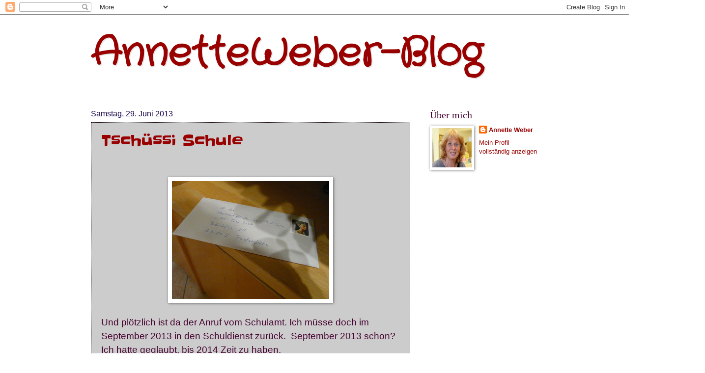

--- FILE ---
content_type: text/html; charset=UTF-8
request_url: https://annette-weber.blogspot.com/b/stats?style=WHITE_TRANSPARENT&timeRange=ALL_TIME&token=APq4FmCBALWHtHWxDpN5HV73uhEHDpqCz_bS1yScg3OD2PM4hEzTXNs16ooS1bt0osMIva-ok5I3hU1TD5iTc0uVZfkjchQjGw
body_size: -30
content:
{"total":686620,"sparklineOptions":{"backgroundColor":{"fillOpacity":0.1,"fill":"#ffffff"},"series":[{"areaOpacity":0.3,"color":"#fff"}]},"sparklineData":[[0,2],[1,71],[2,100],[3,4],[4,6],[5,5],[6,5],[7,4],[8,3],[9,1],[10,8],[11,9],[12,2],[13,2],[14,1],[15,3],[16,2],[17,6],[18,16],[19,3],[20,5],[21,7],[22,4],[23,8],[24,4],[25,3],[26,3],[27,2],[28,4],[29,0]],"nextTickMs":1200000}